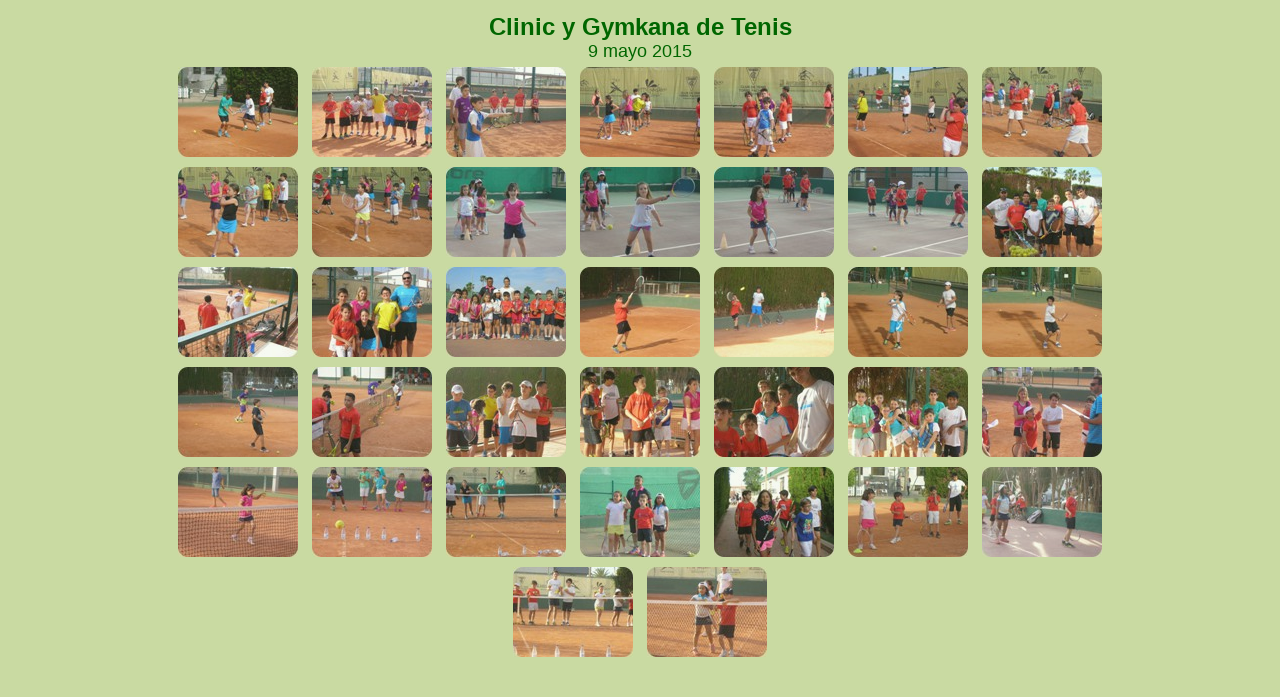

--- FILE ---
content_type: text/html
request_url: http://www.clubtenistorrepacheco.com/imagenes/galerias/clinic15/index.html
body_size: 1477
content:
<!DOCTYPE html PUBLIC "-//W3C//DTD XHTML 1.0 Transitional//EN" "http://www.w3.org/TR/xhtml1/DTD/xhtml1-transitional.dtd">
<html xmlns="http://www.w3.org/1999/xhtml" lang="en" xml:lang="en">
	<head>
		<title>clinic15 generated by VisualLightBox.com</title>
		<meta http-equiv="content-type" content="text/html;charset=utf-8" />
		<meta name="keywords" content="clinic15, VisualLightBox, LightBox, Photo Gallery, Web Photo Album, Web Photo Album Software" />
		<meta name="description" content="clinic15 created with VisualLightBox, a free wizard program that helps you easily generate beautiful Lightbox-style web photo galleries" />
		<link rel="shortcut icon" href="favicon.ico" />
		
		<!-- Start VisualLightBox.com HEAD section -->
		<link rel="stylesheet" href="engine/css/vlightbox1.css" type="text/css" />
		<link rel="stylesheet" href="engine/css/visuallightbox.css" type="text/css" media="screen" />
<script src="engine/js/jquery.min.js" type="text/javascript"></script>
		<script src="engine/js/visuallightbox.js" type="text/javascript"></script>
		<!-- End VisualLightBox.com HEAD section -->
<style type="text/css">
<!--
.Estilo1 { font-family:Arial, Helvetica, sans-serif; font-size: 24px; color: #006600; font-weight:bold;
}
.Estilo2 { font-family:Arial, Helvetica, sans-serif; font-size: 18px; color: #006600;}
-->
</style>
</head>
<body bgcolor="#c9daa2">
  <div align="center" style="margin-top:1%"><span class="Estilo1">Clinic y Gymkana de Tenis</span><br>
    <span class="Estilo2">9 mayo 2015</span><br>
	<!-- Start VisualLightBox.com BODY section id=1 -->
	<div id="vlightbox1">
     <div align="center">
	<a class="vlightbox1" href="data/images1/01.jpg" title=""><img src="data/thumbnails1/01.jpg" alt=""/></a>
<a class="vlightbox1" href="data/images1/02.jpg" title=""><img src="data/thumbnails1/02.jpg" alt=" "/></a>
<a class="vlightbox1" href="data/images1/03.jpg" title=""><img src="data/thumbnails1/03.jpg" alt=""/></a>
<a class="vlightbox1" href="data/images1/04.jpg" title=""><img src="data/thumbnails1/04.jpg" alt=""/></a>
<a class="vlightbox1" href="data/images1/05.jpg" title=""><img src="data/thumbnails1/05.jpg" alt=""/></a>
<a class="vlightbox1" href="data/images1/06.jpg" title=""><img src="data/thumbnails1/06.jpg" alt=""/></a>
<a class="vlightbox1" href="data/images1/07.jpg" title=""><img src="data/thumbnails1/07.jpg" alt=""/></a>
<a class="vlightbox1" href="data/images1/08.jpg" title=""><img src="data/thumbnails1/08.jpg" alt=""/></a>
<a class="vlightbox1" href="data/images1/09.jpg" title=""><img src="data/thumbnails1/09.jpg" alt=""/></a>
<a class="vlightbox1" href="data/images1/10.jpg" title=""><img src="data/thumbnails1/10.jpg" alt=""/></a>
<a class="vlightbox1" href="data/images1/11.jpg" title=""><img src="data/thumbnails1/11.jpg" alt=""/></a>
<a class="vlightbox1" href="data/images1/12.jpg" title=""><img src="data/thumbnails1/12.jpg" alt=""/></a>
<a class="vlightbox1" href="data/images1/13.jpg" title=""><img src="data/thumbnails1/13.jpg" alt=""/></a>
<a class="vlightbox1" href="data/images1/14.jpg" title=""><img src="data/thumbnails1/14.jpg" alt=""/></a>
<a class="vlightbox1" href="data/images1/15.jpg" title=""><img src="data/thumbnails1/15.jpg" alt=""/></a>
<a class="vlightbox1" href="data/images1/16.jpg" title=""><img src="data/thumbnails1/16.jpg" alt=""/></a>
<a class="vlightbox1" href="data/images1/17.jpg" title=""><img src="data/thumbnails1/17.jpg" alt=""/></a>
<a class="vlightbox1" href="data/images1/18.jpg" title=""><img src="data/thumbnails1/18.jpg" alt=""/></a>
<a class="vlightbox1" href="data/images1/19.jpg" title=""><img src="data/thumbnails1/19.jpg" alt=""/></a>
<a class="vlightbox1" href="data/images1/20.jpg" title=""><img src="data/thumbnails1/20.jpg" alt=""/></a>
<a class="vlightbox1" href="data/images1/21.jpg" title=""><img src="data/thumbnails1/21.jpg" alt=""/></a>
<a class="vlightbox1" href="data/images1/22.jpg" title=""><img src="data/thumbnails1/22.jpg" alt=""/></a>
<a class="vlightbox1" href="data/images1/23.jpg" title=""><img src="data/thumbnails1/23.jpg" alt=""/></a>
<a class="vlightbox1" href="data/images1/24.jpg" title=""><img src="data/thumbnails1/24.jpg" alt=""/></a>
<a class="vlightbox1" href="data/images1/25.jpg" title=""><img src="data/thumbnails1/25.jpg" alt=""/></a>
<a class="vlightbox1" href="data/images1/26.jpg" title=""><img src="data/thumbnails1/26.jpg" alt=""/></a>
<a class="vlightbox1" href="data/images1/27.jpg" title=""><img src="data/thumbnails1/27.jpg" alt=""/></a>
<a class="vlightbox1" href="data/images1/28.jpg" title=""><img src="data/thumbnails1/28.jpg" alt=""/></a>
<a class="vlightbox1" href="data/images1/29.jpg" title=""><img src="data/thumbnails1/29.jpg" alt=""/></a>
<a class="vlightbox1" href="data/images1/30.jpg" title=""><img src="data/thumbnails1/30.jpg" alt=""/></a>
<a class="vlightbox1" href="data/images1/31.jpg" title=""><img src="data/thumbnails1/31.jpg" alt=""/></a>
<a class="vlightbox1" href="data/images1/32.jpg" title=""><img src="data/thumbnails1/32.jpg" alt=""/></a>
<a class="vlightbox1" href="data/images1/33.jpg" title=""><img src="data/thumbnails1/33.jpg" alt=""/></a>
<a class="vlightbox1" href="data/images1/34.jpg" title=""><img src="data/thumbnails1/34.jpg" alt=""/></a>
<a class="vlightbox1" href="data/images1/35.jpg" title=""><img src="data/thumbnails1/35.jpg" alt=""/></a>
<a class="vlightbox1" href="data/images1/36.jpg" title=""><img src="data/thumbnails1/36.jpg" alt=""/></a>
<a class="vlightbox1" href="data/images1/37.jpg" title=""><img src="data/thumbnails1/37.jpg" alt=""/></a>
<a class="vlb" style="display:none" href="http://visuallightbox.com">Web Page Photo Gallery by VisualLightBox.com v5.0.1</a>
	</div></div>
	<script src="engine/js/vlbdata1.js" type="text/javascript"></script>
	<!-- End VisualLightBox.com BODY section -->
  </div>
</body>
</html>


--- FILE ---
content_type: text/css
request_url: http://www.clubtenistorrepacheco.com/imagenes/galerias/clinic15/engine/css/visuallightbox.css
body_size: 1842
content:
#overlay{
	position:absolute;
	top:0;
	left:0;
	z-index:190;
	width:100%;
	height:auto;
	background-color:#151410;
}

#lightbox{
	position:absolute;
	top:20px;
	left:0;
	width:100%;
	z-index:200;
	text-align:center;
	color:#151410;
	line-height:0;
}

#lightbox a, #lightbox a:hover {
	border-bottom:none;
	color:#151410;
	text-decoration:underline;
}

#lightbox a img{ border:none; }

#outerImageContainer{
	width:auto;
	height:auto; /* without this line error in IE8 detected */
	margin:0 auto;
	position:relative;
}

#lightboxImage{
	width:100%;
	height:100%;
}

#imageContainerMain{
	margin:0 auto;
	overflow:visible;
	position:relative;
	font-size:0;/* ie fix - big info bar*/
}

#imageContainer{
	width:10px;
	height:10px;
	margin:0 auto;
	overflow:hidden;
	background-color:#fff;
	position:relative;
	font-size:0;/* ie fix - big info bar*/
}

#loading{
	position:absolute;
	top:40%;
	left:0%;
	height:25%;
	width:100%;
	text-align:center;
	font-size:10px;
	z-index:1;
}
#loadingLink {
	display:block;
	margin:0 auto;
	padding:0;
	width:32px;
	height:32px;
	background:url(../images/loading.gif) center center no-repeat;
	text-indent:-9999px;
}
#hoverNav{
	position:absolute;
	top:0;
	left:0;
	height:100%;
	width:100%;
	z-index:10;
}
#imageContainer>#hoverNav{ left:0;}
#prevLinkImg, #nextLinkImg{
	top:0;
	width:43px;
	height:100%;
	position:absolute;
	z-index:20;
	outline-style:none;
	display:block;
	text-indent:-9999px;
	}
* html #prevLinkImg,* html #nextLinkImg{
	background-image:url([data-uri]); /* Trick IE into showing hover */
}
#prevLinkImg { left: 0; }
#nextLinkImg { right: 0; }
#prevLinkImg:hover,#prevLinkImg.hover, #prevLinkImg:visited:hover { 
	background:url(../images/prev.png) 5% center no-repeat; 
	_background-image:url(../images/prev_ie6.gif)
}
#nextLinkImg:hover,#nextLinkImg.hover, #nextLinkImg:visited:hover { 
	background:url(../images/next.png) 97% center no-repeat; 
	_background-image:url(../images/next_ie6.gif)
}


#imageDataContainer{
	font:10px Verdana, Helvetica, sans-serif;
	background-color:#fff;
	width:100%;
}

#imageData{
	overflow:hidden;
	width:100%;
}
#imageDetails{ width:70%; float:left; text-align:left; 	padding:10px 10px 0 10px;}
#caption{ font-weight:bold; display:block;}
#numberDisplay{ display:block; float:left; padding-right:10px;}			
#detailsNav{display:block; float:left;   padding:0; }
#prevLinkDetails, #nextLinkDetails, #slideShowControl{ background-repeat:no-repeat; outline-style:none; display:block; float:left;}
#prevLinkDetails { margin:3px; margin-top:1px; width:16px;height:16px; background:url(../images/prevlabel.gif) left center;}
#nextLinkDetails { margin:3px; margin-top:1px; width:16px;height:16px; background:url(../images/nextlabel.gif) right center;}

#slideShowControl.started{
	background-image:url(../images/pause.gif);
}

#slideShowControl{
	display:block;
	width:17px; 
	height:17px; 
	float:left;
	background:url(../images/start.gif);
	background-position:center center;
	background-repeat:no-repeat;
	}

#close{
	padding:10px 10px 0 0;
	float:right;
}
#closeLink {
	display:block; outline-style:none; margin:0; padding:0; text-decoration:none; 
	width:32px;
	height:32px;
	background:url(../images/close.gif) no-repeat;
}	
		
	


.clearfix:after { content:"."; display:block; height:0; clear:both; visibility:hidden;}
* html>body .clearfix {display:inline-block; width:100%;}

* html .clearfix {
	/* Hides from IE-mac \*/
	height:1%;
	/* End hide from IE-mac */
}	
	

#outerImageFrame{
	border:solid 1px red;
	height:100%;
	width:100%;
	position:absolute;
}


#outerImageContainer{
	overflow:visible;
}
#outerImageContainer td{
	text-align:center;
	padding:0;
}

#lightboxFrameBody{
	background-color:#fff;
	border:solid 1px #fff; /* hack for opera table small cell width */
}

#outerImageContainer td, #outerImageContainer tr{
	font-size:0;
	border:0 none;
}
/* frame style */
#outerImageContainer td.tl, #outerImageContainer td.br{
	height:15px;
	width:15px;
}

#outerImageContainer td.tl{
	background-image:url(../images/borderTopLeft.png);
	_background-image:none;
	_filter:progid:DXImageTransform.Microsoft.AlphaImageLoader(src='engine/images/borderTopLeft.png', sizingMethod='scale');
}
#outerImageContainer td.tc{
	background-image:url(../images/borderTopCenter.png);
	_background-image:none;
	_filter:progid:DXImageTransform.Microsoft.AlphaImageLoader(src='engine/images/borderTopCenter.png', sizingMethod='scale');
}
#outerImageContainer td.ml{
	background-image:url(../images/borderMiddleLeft.png);
	_background-image:none;
	_filter:progid:DXImageTransform.Microsoft.AlphaImageLoader(src='engine/images/borderMiddleLeft.png', sizingMethod='scale');
}
#outerImageContainer td.mr{
	background-image:url(../images/borderMiddleRight.png);
	_background-image:none;
	_filter:progid:DXImageTransform.Microsoft.AlphaImageLoader(src='engine/images/borderMiddleRight.png', sizingMethod='scale');
}
#outerImageContainer td.bc{
	background-image:url(../images/borderBottomCenter.png);
	_background-image:none;
	_filter:progid:DXImageTransform.Microsoft.AlphaImageLoader(src='engine/images/borderBottomCenter.png', sizingMethod='scale');
}


#outerImageContainer td.tr{
	background-image:url(../images/borderTopRight.png);
	_background-image:none;
	_filter:progid:DXImageTransform.Microsoft.AlphaImageLoader(src='engine/images/borderTopRight.png', sizingMethod='scale');
}
#outerImageContainer td.bl{
	background-image:url(../images/borderBottomLeft.png);
	_background-image:none;
	_filter:progid:DXImageTransform.Microsoft.AlphaImageLoader(src='engine/images/borderBottomLeft.png', sizingMethod='scale');
}
#outerImageContainer td.br{
	background-image:url(../images/borderBottomRight.png);
	_background-image:none;
	_filter:progid:DXImageTransform.Microsoft.AlphaImageLoader(src='engine/images/borderBottomRight.png', sizingMethod='scale');
}



--- FILE ---
content_type: application/javascript
request_url: http://www.clubtenistorrepacheco.com/imagenes/galerias/clinic15/engine/js/visuallightbox.js
body_size: 5627
content:
// -----------------------------------------------------------------------------------
//
// VisualLightBox for jQuery v 5.0.20j
// http://visuallightbox.com/
// VisualLightBox is a free wizard program that helps you easily generate LightBox photo
// galleries, in a few clicks without writing a single line of code. For Windows and Mac!
// Last updated: 2011-11-15
//
(function(a){a.fn.visualLightbox=function(af){var X=null,z=["select","object","embed"],aa=null,e=[],b=null,aW=null,p=50,ae,al;if(!document.getElementsByTagName){return}af=a.extend({animate:true,autoPlay:true,borderSize:39,containerID:document,enableSlideshow:true,googleAnalytics:false,descSliding:true,imageDataLocation:"south",shadowLocation:"",closeLocation:"",initImage:"",loop:true,overlayDuration:0.2,overlayOpacity:0.7,prefix:"",classNames:"vlightbox",resizeSpeed:7,showGroupName:false,slideTime:4,strings:{closeLink:"",loadingMsg:"loading",nextLink:"",prevLink:"",startSlideshow:"",stopSlideshow:"",numDisplayPrefix:"",numDisplaySeparator:"/"},enableRightClick:false,featBrowser:true,breathingSize:20,startZoom:false,floating:true},af);if(af.animate){var aT=Math.max(af.overlayDuration,0);af.resizeSpeed=Math.max(Math.min(af.resizeSpeed,10),1);var aN=(11-af.resizeSpeed)*0.15}else{var aT=0;var aN=0}var aV=af.enableSlideshow;af.overlayOpacity=Math.max(Math.min(af.overlayOpacity,1),0);var aw=af.autoPlay;var ar=a(af.containerID);var m=af.classNames;aL();var aH=ar.length&&ar.get(0)!=document?ar.get(0):document.getElementsByTagName("body").item(0);if(aH.childNodes.length){a(aH.childNodes[0]).before(a("<div></div>"));aH=aH.childNodes[0]}function y(t,c,d){(a("#"+t).unbind())[c](d)}if(!document.getElementById(I("overlay"))){var ai=document.createElement("div");ai.setAttribute("id",I("overlay"));ai.style.display="none";aH.appendChild(ai);var aF=document.createElement("div");aF.setAttribute("id",I("lightbox"));aF.style.display="none";aH.appendChild(aF);var aD=document.createElement("div");aD.setAttribute("id",I("imageDataContainer"));aD.className=I("clearfix");var w=document.createElement("table");w.setAttribute("id",I("outerImageContainer"));w.cellSpacing=0;aF.appendChild(w);var aJ=w.insertRow(-1);var ao=aJ.insertCell(-1);ao.className="tl";var at=aJ.insertCell(-1);at.className="tc";var an=aJ.insertCell(-1);an.className="tr";var k=w.insertRow(-1);var aC=k.insertCell(-1);aC.className="ml";var M=k.insertCell(-1);M.setAttribute("id",I("lightboxFrameBody"));var ay=k.insertCell(-1);ay.className="mr";var ak=w.insertRow(-1);var aj=ak.insertCell(-1);aj.className="bl";var am=ak.insertCell(-1);am.className="bc";var ad=ak.insertCell(-1);ad.className="br";if(af.imageDataLocation=="north"){M.appendChild(aD)}var V=document.createElement("div");V.setAttribute("id",I("imageData"));aD.appendChild(V);var u=document.createElement("div");u.setAttribute("id",I("imageDetails"));V.appendChild(u);var B=document.createElement("div");B.setAttribute("id",I("caption"));u.appendChild(B);var s=document.createElement("span");s.setAttribute("id",I("numberDisplay"));u.appendChild(s);var Z=document.createElement("span");Z.setAttribute("id",I("detailsNav"));u.appendChild(Z);var l=document.createElement("a");l.setAttribute("id",I("prevLinkDetails"));l.setAttribute("href","javascript:void(0);");l.innerHTML=af.strings.prevLink;Z.appendChild(l);var aM=document.createElement("a");aM.setAttribute("id",I("slideShowControl"));aM.setAttribute("href","javascript:void(0);");Z.appendChild(aM);var U=document.createElement("a");U.setAttribute("id",I("closeLink"));U.setAttribute("href","javascript:void(0);");U.innerHTML=af.strings.closeLink;if(af.closeLocation=="nav"){Z.appendChild(U)}else{var D=document.createElement("div");D.setAttribute("id",I("close"));if(af.closeLocation=="top"){an.appendChild(D)}else{V.appendChild(D)}D.appendChild(U)}var aI=document.createElement("a");aI.setAttribute("id",I("nextLinkDetails"));aI.setAttribute("href","javascript:void(0);");aI.innerHTML=af.strings.nextLink;Z.appendChild(aI);var r=document.createElement("div");r.setAttribute("id",I("imageContainerMain"));M.appendChild(r);var ac=document.createElement("div");ac.setAttribute("id",I("imageContainer"));r.appendChild(ac);var az=document.createElement("img");az.setAttribute("id",I("lightboxImage"));ac.appendChild(az);if(!af.enableRightClick){var aq=document.createElement("div");aq.setAttribute("id",I("hoverNav"));aq.style.background="white";aq.style.opacity=0;aq.style.filter="alpha(opacity=0)";ac.appendChild(aq)}var aE=document.createElement("a");aE.setAttribute("id",I("prevLinkImg"));aE.setAttribute("href","javascript:void(0);");r.appendChild(aE);var o=document.createElement("a");o.setAttribute("id",I("nextLinkImg"));o.setAttribute("href","javascript:void(0);");r.appendChild(o);var R=document.createElement("div");R.setAttribute("id",I("loading"));ac.appendChild(R);var H=document.createElement("a");H.setAttribute("id",I("loadingLink"));H.setAttribute("href","javascript:void(0);");H.innerHTML=af.strings.loadingMsg;R.appendChild(H);if(af.imageDataLocation!="north"){M.appendChild(aD)}var aP=document.createElement("div");aP.setAttribute("id",I("shadow"));(af.shadowLocation?document.getElementById(I(af.shadowLocation)):am).appendChild(aP)}function av(){y(I("overlay"),"click",O);y(I("lightbox"),"click",O);y(I("prevLinkDetails"),"click",Y);y(I("slideShowControl"),"click",v);y(I("closeLink"),"click",O);y(I("nextLinkDetails"),"click",aB);if(!af.enableRightClick){y(I("hoverNav"),"mousemove",A);y(I("hoverNav"),"mouseout",S)}y(I("prevLinkImg"),"click",Y);y(I("nextLinkImg"),"click",aB);y(I("loadingLink"),"click",O)}if(af.initImage!=""){q("#"+af.initImage)}function aQ(c){if(c.tagName.toLowerCase()!="a"){c=a("A:first",c)}return a(c).attr("href")}function L(c){if(c.tagName.toLowerCase()=="a"){return a(c).attr("title")||c.title}return a(">*:last",c).html()}function aL(){a("."+m.replace(/\,/g,",."),ar).each(function(){if(aQ(this)){a(this).click(function(c){c.preventDefault();q(this);return false})}})}var J="";if(J){var Q=a("<div></div>");Q.css({position:"absolute",right:"0px",bottom:"0px",padding:"2px 3px","background-color":"#EEE","z-index":10});a(ac).append(Q);var P=a(document.createElement("A"));P.css({color:"#555",font:"11px Arial,Verdana,sans-serif",padding:"3px 6px",width:"auto",height:"auto",margin:"0 0 0 0",outline:"none"});P.attr({href:"http://"+J.toLowerCase()});P.html(J);P.bind("contextmenu",function(c){return false});Q.append(P)}var q=this.start=function(c){n();c=a(c);aU("overlay").css({height:N()[1]+"px",left:i().x+"px"});if(af.descSliding){aU("imageDataContainer").hide()}aU("lightboxImage").hide().attr({src:""});if(af.startZoom){aU("imageContainer").css({width:c.width()+"px",height:c.height()+"px"});if(!document.all){aU("outerImageContainer").css({opacity:0.1})}aU("lightbox").css({left:c.offset().left-af.borderSize+"px",top:c.offset().top-af.borderSize+"px",width:c.width()+af.borderSize*2+"px",height:"auto"})}else{aU("overlay").css({opacity:0}).show().fadeTo(aT*1000,af.overlayOpacity);aU("lightbox").css({left:0,width:"100%"})}av();aU("lightbox").show();e=[];aa=null;aW=0;a("."+(c.attr("className")||c.get(0).className),ar).each(function(){if(aQ(this)){e.push({link:aQ(this),title:L(this)});if(this==c.get(0)){aW=e.length-1}}});if(e.length>1){aa=c.attr("className")}if(af.featBrowser){a(window).resize(ag)}if(af.floating){a(window).scroll(ag)}a(window).resize(F);a(window).scroll(F);g(aW)};function g(c){X=c;aO();T();G();if(!af.startZoom){aU("lightboxImage").hide()}aU("prevLinkImg").hide();aU("nextLinkImg").hide();if(af.descSliding){aU("imageDataContainer").hide()}ae=new Image();ae.onload=function(){e[X].link=ae.src;e[X].width=ae.width;e[X].height=ae.height;aA(false)};if(af.startZoom&&!aU("lightboxImage").attr("src")){e[X].width=320;e[X].height=240;aA(false,true)}ae.src=e[X].link;if(af.googleAnalytics){urchinTracker(e[X].link)}}function aA(t,a3){var a4=e[X].width;var a5=e[X].height;var aZ=f();var aX=a4/a5;if(af.featBrowser){var d=aZ.winWidth/aZ.winHeight;if(aX>d){var a7=aZ.winWidth-af.borderSize*2-af.breathingSize*2;var a6=Math.round(a7/aX)}else{var a6=aZ.winHeight-af.borderSize*2-af.breathingSize*2-p;var a7=Math.round(a6*aX)}if(a4>a7||a5>a6){a4=a7;a5=a6}}var a1=i().y+(f().winHeight-(a5+p+af.borderSize*2))/2;var a9=i().x;var a2=aU("imageContainer");if(t==true){a2.css({height:a5+"px",width:a4+"px"});if(af.floating){h(aU("lightbox"),a9,a1)}else{aU("lightbox").css({top:a1+"px",left:a9+"px"})}}else{var aY=aU("lightboxImage");a2.stop(true,false);aY.stop(true,false);var c;if(af.startZoom&&aY.attr("src")){c=aY;c.attr({id:I("lightboxImage2")})}else{aY.remove()}if(!a3){aY=a(ae);aY.hide();aY.attr({id:I("lightboxImage")});a2.append(aY)}var a8=aX/(a2.width()/a2.height());if(!a3){if(af.startZoom){if(c){aU("lightboxImage2").stop(true,true)}var a0=c?120:100;if(c){c.css({width:(1>a8?"auto":(c.width()/c.parent().width())*100+"%"),height:(1>a8?(c.height()/c.parent().height())*100+"%":"auto"),left:0,top:0})}aY.css({opacity:0,display:"block",position:"absolute",width:(1>a8)?a0+"%":"auto",height:(1>a8)?"auto":a0+"%",left:(100-a0*(1>a8?1:a8))/2+"%",top:(100-a0*(1>a8?1/(a8):1))/2+"%"})}if(af.startZoom){aS()}}K(a9,a1,a4,a5,a8,a3)}if(document.all){aU("imageDataContainer").css({width:a4+"px"})}if(af.enableRightClick){aU("lightboxImage").mousemove(A);aU("lightboxImage").mouseout(S)}}function K(a2,aX,a0,a1,a3,aY){var aZ=aU("imageContainer");var d=aU("lightboxImage");var t=aU("lightbox");if(!aY){var c=aU("lightboxImage2")}if(af.startZoom){d.fadeTo(aN*1000,1);if(!document.all){aU("outerImageContainer").fadeTo(aN*1000,1)}}h(t,a2,aX);if(af.startZoom&&!aY){c.animate(a.extend({opacity:0},a3<1?{height:"120%",top:"-10%",left:(100-120/a3)/2+"%"}:{width:"120%",left:"-10%",top:(100-a3*120)/2+"%"}),{queue:false,duration:aN*1000,complete:function(){a(this).remove()}});d.animate(a.extend({left:0,top:0},a3<1?{width:"100%"}:{height:"100%"}),{queue:false,duration:aN*1000})}aZ.animate({width:a0+"px",height:a1+"px"},{queue:false,duration:aN*1000,complete:!aY?function(){aR()}:null})}function h(d,t,c){d.stop(true,false);d.animate({width:"100%",left:0,top:c,left:t},{queue:false,duration:aN*1000})}function G(){clearTimeout(al);var c=aU("loading");c.show();c.css({visibility:"hidden"});al=setTimeout(function(){aU("loading").css({visibility:"visible"})},300)}function aS(){clearTimeout(al);aU("loading").hide()}function aR(){aS();if(af.startZoom){aU("overlay:hidden").css({opacity:0}).show().fadeTo(aT*1000,af.overlayOpacity);aK()}else{aU("lightboxImage").css({opacity:0}).show().fadeTo(500,1,function(){aK()})}E()}function x(){aU("caption").html(e[X].title||"");if(e.length>1){var c=af.strings.numDisplayPrefix+" "+parseInt(X+1)+" "+af.strings.numDisplaySeparator+" "+e.length;if(af.showGroupName&&aa){c+=" "+af.strings.numDisplaySeparator+" "+aa}aU("numberDisplay").text(c);aU("slideShowControl").css({display:aV?"":"none"})}}function aK(){x();if(af.descSliding){aU("imageDataContainer").animate({height:"show",opacity:"show"},650,null,function(){C()})}else{C()}}function C(){var c=1/e.length;p=p*(1-c)+aU("imageDataContainer").height()*c;if(e.length>1){aU("prevLinkImg").show();aU("nextLinkImg").show();if(aV){if(aw){ab()}else{ax()}}}j()}function ab(){if(aU("lightbox:hidden").length){return}T();aw=true;b=setTimeout(function(){aB()},af.slideTime*1000);aU("slideShowControl").text(af.strings.stopSlideshow);aU("slideShowControl").addClass("started")}function ax(){aw=false;T();aU("slideShowControl").text(af.strings.startSlideshow);aU("slideShowControl").removeClass("started")}function v(){if(aw){ax()}else{ab()}}function T(){if(b){b=clearTimeout(b)}}function aB(){if(e.length>1){T();if(!af.loop&&((X==e.length-1&&aW==0)||(X+1==aW))){O();return}if(X==e.length-1){au(0)}else{au(X+1)}}}function au(c){if(af.descSliding){aU("imageDataContainer").animate({height:"hide",opacity:"hide"},650,null,function(){g(c)})}else{g(c)}}function Y(){if(e.length>1){if(X==0){au(e.length-1)}else{au(X-1)}}}function aG(){if(e.length>1){au(0)}}function ap(){if(e.length>1){au(e.length-1)}}function j(){document.onkeydown=ah}function aO(){document.onkeydown=""}function ah(c){if(c==null){keycode=event.keyCode}else{keycode=c.which}key=String.fromCharCode(keycode).toLowerCase();if(key=="x"||key=="o"||key=="c"||keycode==27){O()}else{if(key=="p"||key=="%"){Y()}else{if(key=="n"||key=="'"){aB()}else{if(key=="f"){aG()}else{if(key=="l"){ap()}else{if(key=="s"){if(e.length>0&&af.enableSlideshow){v()}}}}}}}}function E(){var d=e.length-1==X?0:X+1;(new Image()).src=e[d].link;var c=X==0?e.length-1:X-1;(new Image()).src=e[c].link}function O(c){if(c){var d=a(c.target).attr("id");if(I("closeLink")!=d&&I("lightbox")!=d&&I("overlay")!=d){return}}aU("imageContainer").stop(true,false);aU("lightboxImage").stop(true,false);ae.onload=null;aO();T();aU("lightbox").hide();W();if(af.overlayOpacity){aU("overlay").fadeOut(aT*1000)}else{aU("overlay").hide()}a(window).unbind("resize",ag);a(window).unbind("scroll",ag);a(window).unbind("resize",F);a(window).unbind("scroll",F)}function A(c){if(c.pageX-aU("imageContainer").offset().left<aU("imageContainer").width()/2){aU("prevLinkImg").addClass("hover");aU("nextLinkImg").removeClass("hover")}else{aU("prevLinkImg").removeClass("hover");aU("nextLinkImg").addClass("hover")}}function S(){aU("prevLinkImg").removeClass("hover");aU("nextLinkImg").removeClass("hover")}function ag(){aA(true)}function F(){aU("overlay").css({left:i().x+"px",top:0,width:"100%",height:N()[1]+"px"})}function W(){var aX;var d=z;for(var t=0;t<d.length;t++){aX=document.getElementsByTagName(d[t]);for(var c=0;c<aX.length;c++){a(aX[c]).css({visibility:"visible"})}}}function n(){var c=z;for(var d=0;d<c.length;d++){a(c[d]).css({visibility:"hidden"})}}function i(){var c,d;if(self.pageYOffset||self.pageXOffset){c=self.pageXOffset;d=self.pageYOffset}else{if(document.documentElement&&(document.documentElement.scrollTop||document.documentElement.scrollLeft)){c=document.documentElement.scrollLeft;d=document.documentElement.scrollTop}else{if(document.body){c=document.body.scrollLeft;d=document.body.scrollTop}}}return{x:c,y:d}}function f(){var d,c;if(self.innerHeight){d=self.innerWidth;c=self.innerHeight}else{if(document.documentElement&&document.documentElement.clientHeight){d=document.documentElement.clientWidth;c=document.documentElement.clientHeight}else{if(document.body){d=document.body.clientWidth;c=document.body.clientHeight}}}return{winWidth:d,winHeight:c}}function N(){var c=document.body,aX=document.documentElement,d=0,t=0;if(aX){d=Math.max(d,aX.scrollWidth,aX.offsetWidth);t=Math.max(t,aX.scrollHeight,aX.offsetHeight)}if(c){d=Math.max(d,c.scrollWidth,c.offsetWidth);t=Math.max(t,c.scrollHeight,c.offsetHeight);if(window.innerWidth){d=Math.max(d,window.innerWidth);t=Math.max(t,window.innerHeight)}}return[d,t]}function I(c){return af.prefix+c}function aU(c){return a("#"+I(c))}return this}})(jQuery);

--- FILE ---
content_type: application/javascript
request_url: http://www.clubtenistorrepacheco.com/imagenes/galerias/clinic15/engine/js/vlbdata1.js
body_size: 298
content:
jQuery(document).ready(function(){ window.Lightbox = new jQuery().visualLightbox({autoPlay:true,borderSize:16,classNames:'vlightbox1',descSliding:true,enableRightClick:true,enableSlideshow:true,resizeSpeed:7,slideTime:4,startZoom:true}) });
